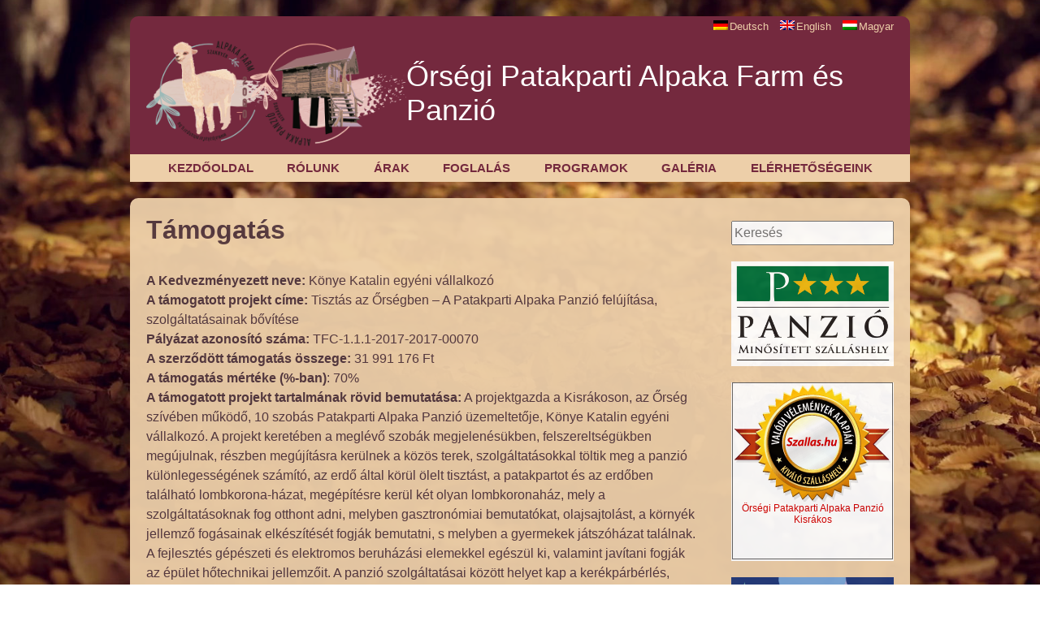

--- FILE ---
content_type: text/html; charset=UTF-8
request_url: http://alpacafarmhungary.com/panzio/tamogatas/
body_size: 4897
content:
<!doctype html>
<html lang="hu">
<head>
	<meta charset="UTF-8" />
	<meta name="viewport" content="width=device-width, initial-scale=1" />
	<link rel="profile" href="https://gmpg.org/xfn/11" />

	<link rel="stylesheet" href="http://alpacafarmhungary.com/wp-content/themes/naturefox/normalize.css" type="text/css" media="screen" />
	<link rel="stylesheet" href="http://alpacafarmhungary.com/wp-content/themes/naturefox/typo.css" type="text/css" media="screen" />
	<!--
	<script src="https://code.jquery.com/jquery-3.3.1.slim.min.js" integrity="sha384-q8i/X+965DzO0rT7abK41JStQIAqVgRVzpbzo5smXKp4YfRvH+8abtTE1Pi6jizo" crossorigin="anonymous"></script>
	<script src="https://cdnjs.cloudflare.com/ajax/libs/popper.js/1.14.7/umd/popper.min.js" integrity="sha384-UO2eT0CpHqdSJQ6hJty5KVphtPhzWj9WO1clHTMGa3JDZwrnQq4sF86dIHNDz0W1" crossorigin="anonymous"></script>
	<link rel="stylesheet" href="https://stackpath.bootstrapcdn.com/bootstrap/4.3.1/css/bootstrap.min.css" integrity="sha384-ggOyR0iXCbMQv3Xipma34MD+dH/1fQ784/j6cY/iJTQUOhcWr7x9JvoRxT2MZw1T" crossorigin="anonymous">
	<script src="https://stackpath.bootstrapcdn.com/bootstrap/4.3.1/js/bootstrap.min.js" integrity="sha384-JjSmVgyd0p3pXB1rRibZUAYoIIy6OrQ6VrjIEaFf/nJGzIxFDsf4x0xIM+B07jRM" crossorigin="anonymous"></script>
	-->
	<link rel="stylesheet" href="http://alpacafarmhungary.com/wp-content/themes/naturefox/style.css?v3" type="text/css" media="screen" />
	
	<script src="https://code.jquery.com/jquery-3.3.1.slim.min.js" integrity="sha384-q8i/X+965DzO0rT7abK41JStQIAqVgRVzpbzo5smXKp4YfRvH+8abtTE1Pi6jizo" crossorigin="anonymous"></script>
	<script src="http://alpacafarmhungary.com/wp-content/themes/naturefox/main.js"></script>
	
		<title>Támogatás &#8211; Őrségi Patakparti Alpaka Farm és Panzió</title>
<link rel='dns-prefetch' href='//s.w.org' />
<link rel="alternate" type="application/rss+xml" title="Őrségi Patakparti Alpaka Farm és Panzió &raquo; hírcsatorna" href="http://alpacafarmhungary.com/feed/" />
<link rel="alternate" type="application/rss+xml" title="Őrségi Patakparti Alpaka Farm és Panzió &raquo; hozzászólás hírcsatorna" href="http://alpacafarmhungary.com/comments/feed/" />
		<script type="text/javascript">
			window._wpemojiSettings = {"baseUrl":"https:\/\/s.w.org\/images\/core\/emoji\/11\/72x72\/","ext":".png","svgUrl":"https:\/\/s.w.org\/images\/core\/emoji\/11\/svg\/","svgExt":".svg","source":{"concatemoji":"http:\/\/alpacafarmhungary.com\/wp-includes\/js\/wp-emoji-release.min.js?ver=5.0.22"}};
			!function(e,a,t){var n,r,o,i=a.createElement("canvas"),p=i.getContext&&i.getContext("2d");function s(e,t){var a=String.fromCharCode;p.clearRect(0,0,i.width,i.height),p.fillText(a.apply(this,e),0,0);e=i.toDataURL();return p.clearRect(0,0,i.width,i.height),p.fillText(a.apply(this,t),0,0),e===i.toDataURL()}function c(e){var t=a.createElement("script");t.src=e,t.defer=t.type="text/javascript",a.getElementsByTagName("head")[0].appendChild(t)}for(o=Array("flag","emoji"),t.supports={everything:!0,everythingExceptFlag:!0},r=0;r<o.length;r++)t.supports[o[r]]=function(e){if(!p||!p.fillText)return!1;switch(p.textBaseline="top",p.font="600 32px Arial",e){case"flag":return s([55356,56826,55356,56819],[55356,56826,8203,55356,56819])?!1:!s([55356,57332,56128,56423,56128,56418,56128,56421,56128,56430,56128,56423,56128,56447],[55356,57332,8203,56128,56423,8203,56128,56418,8203,56128,56421,8203,56128,56430,8203,56128,56423,8203,56128,56447]);case"emoji":return!s([55358,56760,9792,65039],[55358,56760,8203,9792,65039])}return!1}(o[r]),t.supports.everything=t.supports.everything&&t.supports[o[r]],"flag"!==o[r]&&(t.supports.everythingExceptFlag=t.supports.everythingExceptFlag&&t.supports[o[r]]);t.supports.everythingExceptFlag=t.supports.everythingExceptFlag&&!t.supports.flag,t.DOMReady=!1,t.readyCallback=function(){t.DOMReady=!0},t.supports.everything||(n=function(){t.readyCallback()},a.addEventListener?(a.addEventListener("DOMContentLoaded",n,!1),e.addEventListener("load",n,!1)):(e.attachEvent("onload",n),a.attachEvent("onreadystatechange",function(){"complete"===a.readyState&&t.readyCallback()})),(n=t.source||{}).concatemoji?c(n.concatemoji):n.wpemoji&&n.twemoji&&(c(n.twemoji),c(n.wpemoji)))}(window,document,window._wpemojiSettings);
		</script>
		<style type="text/css">
img.wp-smiley,
img.emoji {
	display: inline !important;
	border: none !important;
	box-shadow: none !important;
	height: 1em !important;
	width: 1em !important;
	margin: 0 .07em !important;
	vertical-align: -0.1em !important;
	background: none !important;
	padding: 0 !important;
}
</style>
<link rel='stylesheet' id='wp-block-library-css'  href='http://alpacafarmhungary.com/wp-includes/css/dist/block-library/style.min.css?ver=5.0.22' type='text/css' media='all' />
<link rel='stylesheet' id='proper_contact_styles-css'  href='http://alpacafarmhungary.com/wp-content/plugins/proper-contact-form/css/front.css?ver=5.0.22' type='text/css' media='all' />
<script type='text/javascript' src='http://alpacafarmhungary.com/wp-includes/js/jquery/jquery.js?ver=1.12.4'></script>
<script type='text/javascript' src='http://alpacafarmhungary.com/wp-includes/js/jquery/jquery-migrate.min.js?ver=1.4.1'></script>
<link rel='https://api.w.org/' href='http://alpacafarmhungary.com/wp-json/' />
<link rel="EditURI" type="application/rsd+xml" title="RSD" href="http://alpacafarmhungary.com/xmlrpc.php?rsd" />
<link rel="wlwmanifest" type="application/wlwmanifest+xml" href="http://alpacafarmhungary.com/wp-includes/wlwmanifest.xml" /> 
<meta name="generator" content="WordPress 5.0.22" />
<link rel="canonical" href="http://alpacafarmhungary.com/panzio/tamogatas/" />
<link rel='shortlink' href='http://alpacafarmhungary.com/?p=833' />
<link rel="alternate" type="application/json+oembed" href="http://alpacafarmhungary.com/wp-json/oembed/1.0/embed?url=http%3A%2F%2Falpacafarmhungary.com%2Fpanzio%2Ftamogatas%2F" />
<link rel="alternate" type="text/xml+oembed" href="http://alpacafarmhungary.com/wp-json/oembed/1.0/embed?url=http%3A%2F%2Falpacafarmhungary.com%2Fpanzio%2Ftamogatas%2F&#038;format=xml" />
<!-- <meta name="NextGEN" version="3.2.23" /> -->
<style type="text/css">
.qtranxs_flag_de {background-image: url(http://alpacafarmhungary.com/wp-content/plugins/qtranslate/flags/de.png); background-repeat: no-repeat;}
.qtranxs_flag_en {background-image: url(http://alpacafarmhungary.com/wp-content/plugins/qtranslate/flags/gb.png); background-repeat: no-repeat;}
.qtranxs_flag_hu {background-image: url(http://alpacafarmhungary.com/wp-content/plugins/qtranslate/flags/hu.png); background-repeat: no-repeat;}
</style>
<link hreflang="de" href="http://alpacafarmhungary.com/de/panzio/tamogatas/" rel="alternate" />
<link hreflang="en" href="http://alpacafarmhungary.com/en/panzio/tamogatas/" rel="alternate" />
<link hreflang="hu" href="http://alpacafarmhungary.com/hu/panzio/tamogatas/" rel="alternate" />
<link hreflang="x-default" href="http://alpacafarmhungary.com/panzio/tamogatas/" rel="alternate" />
<meta name="generator" content="qTranslate-XT 3.7.1" />
</head>
<body class="page-template-default page page-id-833 page-child parent-pageid-319">
<div class="page-container">
	<div class="header">
		<div class="masthead">
			<div class="logo">
				<a href="http://alpacafarmhungary.com/">
					<img src="http://alpacafarmhungary.com/wp-content/themes/naturefox/images/logo.png" width="320" alt="Őrségi Patakparti Alpaka Farm és Panzió" />
				</a>
			</div>
			<div class="pagetitle">Őrségi Patakparti Alpaka Farm és Panzió</div>
		</div>
		<div id="langswitcher" class="langswitcher">
<ul class="language-chooser language-chooser-both qtranxs_language_chooser" id="qtranslate-chooser">
<li><a href="http://alpacafarmhungary.com/de/panzio/tamogatas/" class="qtranxs_flag_de qtranxs_flag_and_text" title="Deutsch (de)"><span>Deutsch</span></a></li>
<li><a href="http://alpacafarmhungary.com/en/panzio/tamogatas/" class="qtranxs_flag_en qtranxs_flag_and_text" title="English (en)"><span>English</span></a></li>
<li class="active"><a href="http://alpacafarmhungary.com/hu/panzio/tamogatas/" class="qtranxs_flag_hu qtranxs_flag_and_text" title="Magyar (hu)"><span>Magyar</span></a></li>
</ul><div class="qtranxs_widget_end"></div>
</div>
		<div class="header-menu">
			<div class="menu-btn-container">
				<div class="menu-btn" onclick="this.parentNode.parentNode.classList.toggle('active')">
					<svg class="burger" version="1.1" height="24" width="24" viewBox="0 0 100 100">
						<path class="line line1" d="M 0,25 H 100"></path>
						<path class="line line2" d="M 0,50 H 100"></path>
						<path class="line line3" d="M 0,75 H 100"></path>
					</svg> <a>Menü</a>
				</div>
			</div><div class="menu-items"><div class="menu-menusor-container"><ul id="menu-menusor" class="menu"><li id="menu-item-970" class="menu-item menu-item-type-post_type menu-item-object-page menu-item-home menu-item-970"><a href="http://alpacafarmhungary.com/"><span>Kezdőoldal</span></a></li>
<li id="menu-item-333" class="menu-item menu-item-type-post_type menu-item-object-page menu-item-333"><a href="http://alpacafarmhungary.com/panzio/rolunk/"><span>Rólunk</span></a></li>
<li id="menu-item-332" class="menu-item menu-item-type-post_type menu-item-object-page menu-item-332"><a href="http://alpacafarmhungary.com/panzio/arak/"><span>Árak</span></a></li>
<li id="menu-item-930" class="menu-item menu-item-type-post_type menu-item-object-page menu-item-930"><a href="http://alpacafarmhungary.com/panzio/foglalas/"><span>Foglalás</span></a></li>
<li id="menu-item-377" class="menu-item menu-item-type-post_type menu-item-object-page menu-item-377"><a href="http://alpacafarmhungary.com/panzio/programok/"><span>Programok</span></a></li>
<li id="menu-item-331" class="menu-item menu-item-type-post_type menu-item-object-page menu-item-331"><a href="http://alpacafarmhungary.com/panzio/galeria/"><span>Galéria</span></a></li>
<li id="menu-item-330" class="menu-item menu-item-type-post_type menu-item-object-page menu-item-330"><a href="http://alpacafarmhungary.com/panzio/elerhetosegeink/"><span>Elérhetőségeink</span></a></li>
</ul></div></div>
		</div>
	</div>

	<div class="content">
		<div class="main">

				
		<div class="post-833 page type-page status-publish hentry" id="post-833">
		<h1 class="content-title">Támogatás</h1>
				<p><strong>A Kedvezményezett neve:</strong> Könye Katalin egyéni vállalkozó <br />
<strong>A támogatott projekt címe:</strong> Tisztás az Őrségben – A Patakparti Alpaka Panzió felújítása, szolgáltatásainak bővítése <br />
<strong>Pályázat azonosító száma:</strong> TFC-1.1.1-2017-2017-00070 <br />
<strong>A szerződött támogatás összege:</strong> 31 991 176 Ft <br />
<strong>A támogatás mértéke (%-ban)</strong>: 70% <br />
<strong>A támogatott projekt tartalmának rövid bemutatása:</strong> A projektgazda a Kisrákoson, az Őrség szívében működő, 10 szobás Patakparti Alpaka Panzió üzemeltetője, Könye Katalin egyéni vállalkozó. A projekt keretében a meglévő szobák megjelenésükben, felszereltségükben megújulnak, részben megújításra kerülnek a közös terek, szolgáltatásokkal töltik meg a panzió különlegességének számító, az erdő által körül ölelt tisztást, a patakpartot és az erdőben található lombkorona-házat, megépítésre kerül két olyan lombkoronaház, mely a szolgáltatásoknak fog otthont adni, melyben gasztronómiai bemutatókat, olajsajtolást, a környék jellemző fogásainak elkészítését fogják bemutatni, s melyben a gyermekek játszóházat találnak. A fejlesztés gépészeti és elektromos beruházási elemekkel egészül ki, valamint javítani fogják az épület hőtechnikai jellemzőit. A panzió szolgáltatásai között helyet kap a kerékpárbérlés, játékeszközök kerülnek beszerzésre, valamint napozóágyak és egy mosógép is beszerzésre kerül, mely keretében mosodai szolgáltatás nyújtható a hosszabb tartózkodás érdekében. <br />
<strong>A támogatott projekt befejezési dátuma (ha megvalósult, akkor a tényleges befejezés):</strong> 2018.11.01-2019.10.31.</p>
				<div class="clear"></div>			
						</div>
		
		
<!-- You can start editing here. -->



				<!-- If comments are closed. -->
	
<p></p>
<br />




		
		
				</div>
		<div class="sidebar">
			<ul>
				<li>
					<form method="get" class="searchform" action="http://alpacafarmhungary.com/">
						<fieldset>
							<input type="text" value="" name="s" id="s" placeholder="Keresés">
							<button type="submit" id="searchsubmit" value="Search">Search</button>
						</fieldset>
					</form>
				</li>
				<li>
					<img src="http://alpacafarmhungary.com/wp-content/themes/naturefox/images/P_logo_sm.png" alt="***" width="360" height="233" />
				</li>
				<li>
					<center>
						<a target="_blank" href="http://szallas.hu/orsegi-patakparti-alpaka-panzio-kisrakos" style="display: block; width: 200px; height: 220px; text-decoration: none !important;background: #FFF">
							<div class="excellent_accommodation_holder" style="width: 198px; height: 218px; border: 1px solid #666; position: relative; font-family: Arial, Helvetica, sans-serif; font-size: 12px; color: #000; text-align: center; line-height: normal !important;">
								<div class="excellent_badge" style="background: url(http://static.szallas.hu/images/excellent/logo_hu.gif); width: 192px; height: 145px; margin: 1px auto; padding: 0px;"></div>
								<div class="excellent_hotel_name" style="width: 194px; height: 30px; overflow: hidden; margin: 0px auto 2px auto; color: #D20000; padding: 0px;">Őrségi Patakparti Alpaka Panzió Kisrákos</div>
								<div class="rating_count_text" style="width: 194px; height: 34px; overflow: hidden; color: #000;">
									<script type="text/javascript" src="http://szallas.hu/js/excellent/609563"></script>
								</div>
							</div>
						</a>
					</center>
				</li>
				
				<li>
					<a href="http://alpacafarmhungary.com/panzio/tamogatas/"><img src="http://alpacafarmhungary.com/wp-content/themes/naturefox/images/wow_banner.png" alt="" width="320" /></a>
				</li>
							</ul>
		</div>
	</div>

	<div class="footer">
		<hr />
		<p><span>Őrségi Patakparti Alpaka Farm és Panzió</span></p>
	</div>
</div>
<!-- ngg_resource_manager_marker --><script type='text/javascript' src='http://alpacafarmhungary.com/wp-includes/js/comment-reply.min.js?ver=5.0.22'></script>
<script type='text/javascript' src='http://alpacafarmhungary.com/wp-includes/js/wp-embed.min.js?ver=5.0.22'></script>
</body>
</html>


--- FILE ---
content_type: text/css
request_url: http://alpacafarmhungary.com/wp-content/themes/naturefox/style.css?v3
body_size: 14812
content:
/*
Theme Name: NatureFox
Theme URI: http://www.hqpremiumthemes.com/naturefox/
Description: Modern theme with a natural landscape design. Widgetized menu.
Author: Foxload
Author URI: http://www.hqpremiumthemes.com/
Version: 1.0.10
Tags: light, brown, green, white, two-columns, fixed-width, editor-style, custom-menu, right-sidebar
License: GNU General Public License v2.0
License URI: http://www.gnu.org/licenses/gpl-2.0.html
*/

/* Reset
------------------------------------------- */

html {
	font-size: 16px;
	font-family: Arial, sans-serif;
}

body {
	color: #543940;
	margin: 0;
	padding: 0;
	line-height: 1.5em;
	font-family: Arial, sans-serif;
}

span {
	color: inherit;
}

a, a:visited {
	color: #b14f32;
	text-decoration: none;
}

a:hover {
	color: #845142;
	text-decoration: none;
}

img {
	border: none;
}




/* basic form elements */

fieldset {
	border: 0;
}

legend {
	display: none;
}

/* layout
------------------------------------------- */

body {
	padding-bottom: 20px;
	background-image: url("images/bg.jpg");
	background-repeat: no-repeat;
	background-attachment: fixed;
	background-position: center;
	background-size: cover;
}

.page-container {
	max-width: 960px;
	margin: auto;

}

.header {
	position: relative;
	z-index: 50;
	margin: 20px auto 20px;
	background: #74293E;
	border-radius: 10px;
}

.header .masthead {
	padding: 30px 20px 10px 20px;
	align-items: center;
}

.header .pagetitle {
	color: #fff;
	font: normal 20px Garamond, sans-serif;
}

.header .logo {
	max-width: 240px;
	margin-right: 20px;
	flex: 1 0 auto;
	margin: auto;
}

@media only screen and (min-width: 576px) {
	.header .masthead {
		display: flex;
	}
	.header .pagetitle {
		display: block;
		font-size: 24px;
	}
}

@media only screen and (min-width: 768px) {
	.header .logo {
		max-width: 320px;
	}
	.header .pagetitle {
		font-size: 30px;
	}
}
@media only screen and (min-width: 992px) {
	.header .pagetitle {
		font-size: 36px;
	}
}

.header ul.menu, .header ul.menu ul, .header ul.menu li {
	padding: 0;
	margin: 0;
	list-style: none;
}

.header ul.menu {
	margin: 0;
	padding: 0;
	list-style: none;
	background: #EDCFA9;
	font-size: 15px;
	display: flex;
	position: relative;
	width: 100%;
	justify-content: space-evenly;
	flex-wrap: wrap;
	padding: 0px 10px;
}

.header ul.menu>li {
	/* flex: 1 1 100%; */
	position: relative;
	padding: 0 5px;
}

.header ul.menu>li>a {
	padding: 5px 0px;
	width: 100%;
	text-align: center;
	display: block;
	color: #74293e;
	text-transform: uppercase;
	font-weight: bold;
}

.header ul.menu>li:hover>a {
	color: #ffffff;
}

.header ul.menu>li ul {
	display: none;
	position: absolute;
	left: 0;
	top: calc(100%);
	z-index: 1;
	list-style: none;
	width: 100%;
	margin: 0;
	padding: 0;
	background: #EDCFA9;
	box-shadow: 0 0 5px rgba(50, 50, 50, 0.55);
	color: #74293E;
}

.header ul.menu>li:hover>ul {
	display: block;
}

.header ul.menu>li:hover>ul li {
	position: relative;
}

.header ul.menu>li>ul>li a {
	display: block;
	height: auto;
	padding: 5px 15px;
	border-top: 1px solid #EDE2D4;
	color: inherit;
	text-decoration: none;
	white-space: nowrap;
}

.header ul.menu>li>ul>li a:hover {
	background: #EDE2D4;
}

.header ul.menu>li>ul>li>ul {
	display: none;
	position: absolute;
	background: #EDCFA9;
	left: 100%;
	top: 0;
	width: auto;
	min-width: 0;
}

.header ul.menu>li>ul>li>ul>li {}

.header ul.menu>li>ul>li>ul>li>a {
	padding: 5px 30px;
}

.header ul.menu>li>ul>li:hover>ul {
	display: block;
}

.langswitcher {
	margin-right: 20px;
}

.langswitcher ul, .langswitcher li {
	margin: 0;
	padding: 0;
}

.langswitcher a {
	padding-left: 20px;
	color: #EDCFA9;
	font-size: 0.8em;
}

.langswitcher a:hover {
	color: #ffffff;
}

.langswitcher {
	text-align: right;
	position: absolute;
	right: 0;
	top: 0;
}

.langswitcher li {
	display: inline-block;
	margin-left: 10px;
}

@media only screen and (min-width: 768px) {
	.content {
		display: flex;
	}

	.main {
		flex: 1 1 75%;
	}

	.sidebar {
		flex: 1 1 25%;
	}
}

.content {
	overflow: hidden;
	margin: 0 auto;
	padding: 20px 0 0 0;
	background-color: #EDCFA9;
	opacity: 0.95;
	border-radius: 10px 10px 0 0;
}

.sidebar {
	padding: 0 20px;
}

.sidebar {
	text-align: center;
}


.sidebar ul {
	margin: 0;
	padding: 0;
	list-style: none;
}

.sidebar ul li {
	margin: 0 0 20px 0;
	padding: 0;
}

.sidebar ul li h2 {
	margin: 0;
	padding: 5px 0 7px 15px;
	color: #999;
	font: normal 1.5em/24px Arial, sans-serif;
}

.sidebar ul li ul {
	margin: 1em 0;
}

.sidebar ul li ul li {
	margin: 0;
	padding: 0;
}

.sidebar ul li ul li a {
	display: block;
	padding: 5px 0 0px 25px;
	border-bottom: 1px solid #ddd;
}

.sidebar ul li ul li a:hover {
	background-color: #eee;
	color: #666;
}

.sidebar ul li ul li ul {
	margin: 0;
}

.sidebar img {
	max-width: 200px !important;
}

.main {
	padding: 0 20px 0 20px;
}


.footer {
	overflow: hidden;
	min-height: 38px;
	margin: 0 auto;
	background-color: #EDCFA9;
	opacity: 0.95;
	border-radius: 0 0 10px 10px;
	text-align: center;
}

.searchform {
	margin-top: 0.5rem;
}

.searchform fieldset {
	white-space: nowrap;
}

.searchform #s {
	width: 100%;
}

#searchsubmit {
	display: none;
}











/* reusable classes
------------------------------------------- */

.secret {
	display: none;
}

.post {
	overflow: hidden;
	margin: 0 0 30px 0;
}

.post h2 {
	margin: 0;
}

p.meta {
	overflow: hidden;
	margin: 0.5em 0 1em;
	border: 1px solid #e6e6e6;
	background: #f7f7f7 url("images/meta-bg.png") top repeat-x;
	font-size: 0.917em;
	line-height: 18px;
}

p.tags {
	overflow: hidden;
	float: left;
	width: 480px;
	margin: 0 0 1em 0;
	border: 1px solid #efefef;
	background: #fafafa;
	font-size: 0.917em;
	line-height: 18px;
}

p.tags.full {
	float: none;
	width: auto;
}

p.more {
	float: right;
	margin: 0 0 1em 0;
}

p.more a {
	float: right;
	font-weight: bold;
	line-height: 18px;
}

p.more a:after {
	content: " »";
	display: inline;
}

p.meta span, p.tags span {
	float: left;
	padding: 0 15px 0 35px;
	background: url("images/post-meta.png") no-repeat;
	line-height: 18px;
}

p.meta span.date {
	background-position: 0 0;
	color: #333;
}

p.meta span.author {
	background-position: 0 -18px;
}

p.meta span.cats {
	background-position: 0 -36px;
}

p.tags span {
	background-position: 0 -54px;
}

p.tags span.comments {
	background-position: 0 -72px;
}

.main ol, .main ul {
	margin: 1.5em 0px;
}

.main ul {
	margin: 1.5em 0;
	list-style-image: url("images/sm-arrow.gif");
}

.main ul li {
	margin: 5px 0;
}

.main form {
	padding: 15px;
}

p.submit {
	margin-bottom: 0;
	text-align: center;
}

ul.commentlist {
	list-style: none;
	margin: 1.5em 0;
	padding: 0;
	border-bottom: none;
}

ul.commentlist li {
	margin: 0;
	padding: 10px 15px;
	background: transparent;
}

ul.commentlist li.odd {
	background: transparent;
}

ul.commentlist li a {
	color: #658725;
}

ul.commentlist li a:hover {
	color: #333;
}

ul.commentlist li img.avatar {
	float: left;
	margin: 0 10px 0 0;
	padding: 2px;
	border: 1px solid #ddd;
	background: #fff;
}

.wp-caption {
	width: 280px;
	margin: 0;
	padding: 5px;
	border: 1px solid #ddd;
	background: #fafafa;
}

.wp-caption.alignleft {
	float: left;
	margin-right: 15px;
}

.wp-caption.alignright {
	float: right;
	margin-left: 15px;
}

.wp-caption a {
	text-decoration: none;
}

.wp-caption p.wp-caption-text {
	margin: 0.5em 0;
	font-size: 0.917em;
}

p.pagination {
	padding: 10px 0;
	background: url("images/horizontal-separator.png") center top no-repeat;
	color: #aaa;
	text-align: center;
}

p.pagination a {
	padding: 2px 5px;
	font-weight: bold;
}


#recentcomments ul {
	list-style: none;
}

#recentcomments li a {
	display: inline;
	margin: 0;
	padding: 0;
	border: none;
	background: none;
}

#recentcomments li a:hover {
	text-decoration: underline;
	background: none;
}

#recentcomments li {
	padding: 5px 0;
	border-bottom: 1px solid #ddd;
}

#design {
	margin: 0 auto;
	padding: 10px 0 5px 0;
	text-align: right;
	font-size: 10px;
	color: white;
}

#design a {
	color: white;
}

/*----------Wordpress styles--------------*/

.comment {
	padding-bottom: 10px;
}

#comments h2 {
	font: bold 15px/20px Arial, Helvetica, sans-serif;
}

.comment .author {
	padding-bottom: 5px;
}

#respond label {
	display: block;
	clear: both;
}

#respond input, #respond textarea {
	width: 320px;
	background: #f6f6f6;
	border: 1px solid #d0d0d0;
	font: 13px/16px Arial, Helvetica, sans-serif;
	color: #333;
}

#respond input {
	margin-bottom: 5px;
}

#respond textarea {
	height: 85px;
}

#respond #submit {
	width: auto;
	border: none;
	clear: both;
	float: none;
	display: block;
	padding: 5px;
	font: bold 14px/18px Arial, Helvetica, sans-serif;
	margin: 5px 0 0 -5px;
	color: #fff;
	background: #658725;
}

#respond {
	padding-bottom: 30px;
}

/* Comment Form */

#respond p {
	padding-bottom: 12px;
}

#respond input.field {
	float: left;
	margin-right: 10px;
	height: 14px;
	padding: 2px 3px;
}

#respond label {
	display: block;
	font-size: 11px;
	line-height: 20px;
}

#respond textarea {
	width: 500px;
	height: 120px;
	margin-bottom: 10px;
	padding: 3px 5px;
}

#respond input.btn {
	width: 120px;
	height: 25px;
	cursor: pointer;
	font-size: 12px;
}

h3#respond, h3#comments {
	font-size: 14px;
	padding-bottom: 10px;
}

/* Comment Closed */

p.nocomments {
	font-weight: bold;
	font-style: italic;
}

/* Comment List */

.commentlist ul {
	list-style-type: none;
}

.commentlist li {
	margin-bottom: 10px;
	padding: 10px;
	background-color: #efefef;
	overflow: hidden;
}

.commentlist li.alt {
	background-color: #f9f9f9;
}

.commentlist li img.photo {
	float: left;
	margin: 0 10px 5px 0;
	border: #ccc 1px solid;
	padding: 2px;
}

.commentlist li p img {
	display: inline;
}

.commentlist li p {
	padding-bottom: 8px;
}

.commentlist li p.commentmetadata {
	font-size: 11px;
	padding-bottom: 5px;
}

/*additional style*/

s {
	color: #000;
}

.sticky {
	border-left: 3px solid #bababa;
	padding-left: 13px;
}

.wp-caption {
	background: #f1f1f1;
	line-height: 18px;
	text-align: center;
	margin-bottom: 20px;
	padding: 4px;
}

.wp-caption img {
	margin: 5px 5px 0;
	max-width: 603px;
	height: auto;
	padding: 0;
}

.wp-caption p.wp-caption-text {
	margin: 5px;
	color: #888;
	font-size: 12px;
	padding: 0;
}

.bypostauthor {}

.clear {
	clear: both;
}

img {
	margin: 0;
	max-width: 100%;
	height: auto;
}

.gallery-caption {
	color: #888;
	font-size: 12px;
	margin: 0 0 12px;
}

#gallery-1 dl {
	padding: 0;
}

#gallery-1 dl dt {
	padding: 0;
}

#gallery-1 dl dd {
	padding: 0 0 5px 10px;
}

/*thumbnail*/

.wp-post-image {
	float: left;
	margin: 0 9px 7px 0;
	max-width: 603px;
	height: auto;
}

/* Image testing */

.alignright {
	float: right;
	margin: 0 0 15px 15px;
}

.alignleft {
	float: left;
	margin: 0 15px 15px 0;
}

.aligncenter {
	clear: both;
	display: block;
	margin: 0 auto 15px;
}

.alignnone {
	margin-bottom: 15px;
	margin-right: 5px;
}

.size-thumbnail {
	margin-right: 8px;
	display: inline;
}

.sidebar ul ul {
	margin: 0 0 0 0.35em;
}

.sidebar ul ul ul {
	margin: 0 0 0 0.7em;
}

/* calender */

table#wp-calendar {
	width: 100%;
}

table#wp-calendar td, table#wp-calendar th {
	padding: 1px;
	text-align: center;
}

.content .commentlist {
	margin: 5px 0 5px 0px;
}

.comment-body ul li {
	padding: 0 0 0 5px;
	margin: 0px;
	overflow: visible;
}

.comment-body ol li {
	padding: 0 0 0 5px;
	margin: 0px;
	overflow: visible;
}

.comment-body ul {
	margin: 5px 0 7px 25px;
	list-style-type: disc;
	clear: both;
}

.comment-body ol {
	margin: 5px 0 7px 25px;
	list-style-type: decimal;
	clear: both;
}

/*tags*/

q {
	font-style: italic;
}

blockquote {
	font-style: italic;
	margin-left: 15px;
	padding-left: 5px;
	border-left: 1px solid #bbbbbb;
}

dt {
	font-weight: bold;
}

dt, dd {
	margin: 0;
	padding: 0;
}

dd {
	margin-bottom: 1.5em;
}

dl, pre {
	font-size: 1em;
	margin: 1.5em 0;
	padding: 0;
	line-height: 1.5em;
}

big {
	position: relative;
	top: .1em;
	font-size: 2em;
}

ins {
	text-decoration: none;
	background-color: #fffabf;
	background-color: #bfffc5;
}

sub, sup {
	line-height: 1.2em;
}

/*table*/

.content table {
	border: 0px solid #e7e7e7;
	text-align: left;
	margin: 0 -1px 24px 0;
	width: 100%;
}

.content tr th, .content thead th {
	color: #888;
	font-size: 12px;
	font-weight: bold;
	line-height: 18px;
	padding: 9px 24px;
}

.content tr td {
	border-top: 0px solid #e7e7e7;
	padding: 6px 24px;
}

.content tr.odd td {
	background: #F2F7FC;
}

h1, h2, h3, h4, h5, h6 {
	clear: both;
}

.gallery-item img {
	margin: 0 auto;
}

pre {
	font-family: "Courier 10 Pitch", Courier, monospace;
}

code {
	font-family: Monaco, Consolas, "Andale Mono", "DejaVu Sans Mono", monospace;
}

.content pre, .content kbd, .content tt, .content var {
	font-size: 15px;
	line-height: 21px;
}

.content code {
	font-size: 13px;
}

abbr, acronym {
	border-bottom: 1px dotted #666;
	cursor: help;
}





.qtranxs-available-languages-message {
	display: none;
}

.content-title {
	margin-bottom: 1em;
}

#post-334 .content-title {
	display: none;
}

.search-results .meta, .search-results .tags {
	display: none;
}

.uppercase {
	text-transform: uppercase;
}
.red {
	color: red;
}

.panzio-montage {
	position: relative;
	padding-top: 50px;
}

.panzio-montage img {
	border: 5px solid #F1C780;
	border-radius: 5px;
}

.panzio-montage div {
	margin-bottom: 1rem;
	text-align: center;
}

@media only screen and (min-width: 576px) {
	.panzio-montage div {
		position: relative;
		top: -50px;
		margin-bottom: -50px;
		text-align: left;
	}

	.panzio-montage div:nth-child(even) {
		text-align: right;
	}
}

.header-menu {
	background: #EDCFA9;
}

.menu-btn {
	color: #74293e;
	text-transform: uppercase;
	font-weight: bold;
	cursor: pointer;
	display: inline-flex;
	align-items: center;
	padding: 10px;
}

.menu-btn a {
	margin-left: 10px;
}

.menu-btn .line {
  fill: none;
  stroke: #74293e;
  stroke-width: 10px;
  stroke-linecap: round;
  stroke-linejoin: round;
  transform-origin: 50%;
  transition: stroke-dasharray 300ms, stroke-dashoffset 300ms, transform 300ms;
}

.header-menu.active .menu-btn .line1 {
	transform: rotate(45deg) translateY(25px);
}
.header-menu.active .menu-btn .line2 {
	transform: scale(0);
}
.header-menu.active .menu-btn .line3 {
	transform: rotate(-45deg) translateY(-25px);;
}

.header-menu .menu-items {
	transform: scaleY(0);
	transform-origin: top left;
}
.header-menu.active .menu-items {
	transition: transform 300ms;
	display: block;
	transform: scaleY(1);
}

.header .menu-items {
	position: absolute;
	width: 100%;
}

.header ul.menu {
	display: block;
	box-shadow: 10px 15px 15px 1px rgba(0,0,0,0.3);
}

@media only screen and (min-width: 768px) {
	.menu-btn-container {
		display: none;
	}
	.header .menu-items {
		position: static;
		transform: scaleY(1);
		transition: transform 0ms;
	}
	.header ul.menu {
		display: flex;
		box-shadow: none;
	}
}


--- FILE ---
content_type: text/css
request_url: http://alpacafarmhungary.com/wp-content/plugins/proper-contact-form/css/front.css?ver=5.0.22
body_size: 1000
content:

.proper_contact_form_wrap {
	max-width: 600px;
	margin: 1em auto;
}

.proper_contact_form .form_field_wrap {
	padding: 6px;
	margin: 0 0 8px
}

.proper_contact_form label {
	display: block;
	font-weight: bold;
	margin: 0 0 4px
}

.proper_contact_form input[type=text],
.proper_contact_form input[type=email],
.proper_contact_form input[type=url],
.proper_contact_form input[type=number],
.proper_contact_form textarea,
.proper_contact_form select {
	width: 96%;
	display: block;
	font-size: 1.1em;
	font-family: inherit;
	box-sizing: border-box;
	border: 1px #ccc solid;
	border-radius: 2px;
	padding: 1% 2%;
}

.proper_contact_form input[type=submit] {
	padding: 0.5em 1em;
	font-family: inherit
}

.proper_error_box {
	padding: 12px;
	background: #ffbbba;
	margin: 0 0 20px;
	border-radius: 2px;
}

.proper_contact_form .error input[type=text],
.proper_contact_form .error input[type=email],
.proper_contact_form .error input[type=url],
.proper_contact_form .error textarea {
	border-color: red
}


--- FILE ---
content_type: text/javascript
request_url: http://alpacafarmhungary.com/wp-content/themes/naturefox/main.js
body_size: 548
content:
jQuery(document).ready(function($){
	$('.menu li>a').on('touchend', function() {
		
		var t = $(this).data('touched');
		if (typeof t == 'undefined') {
			t = 0;
		} else {
			t = parseInt(t);
		}
					   
		$(this).data('touched', t + 1);
	});
	$('.menu li>a').on('click', function(e) {
		if ($(this).parent().children('ul').length > 0) {
			var t = $(this).data('touched');
			if ($(this).data('touched') == 1) {
				e.preventDefault();
				$('.menu li>a').not(this).data('touched',0);
			} else {
				$(this).data('touched', 0);
			}
		}
	});
})